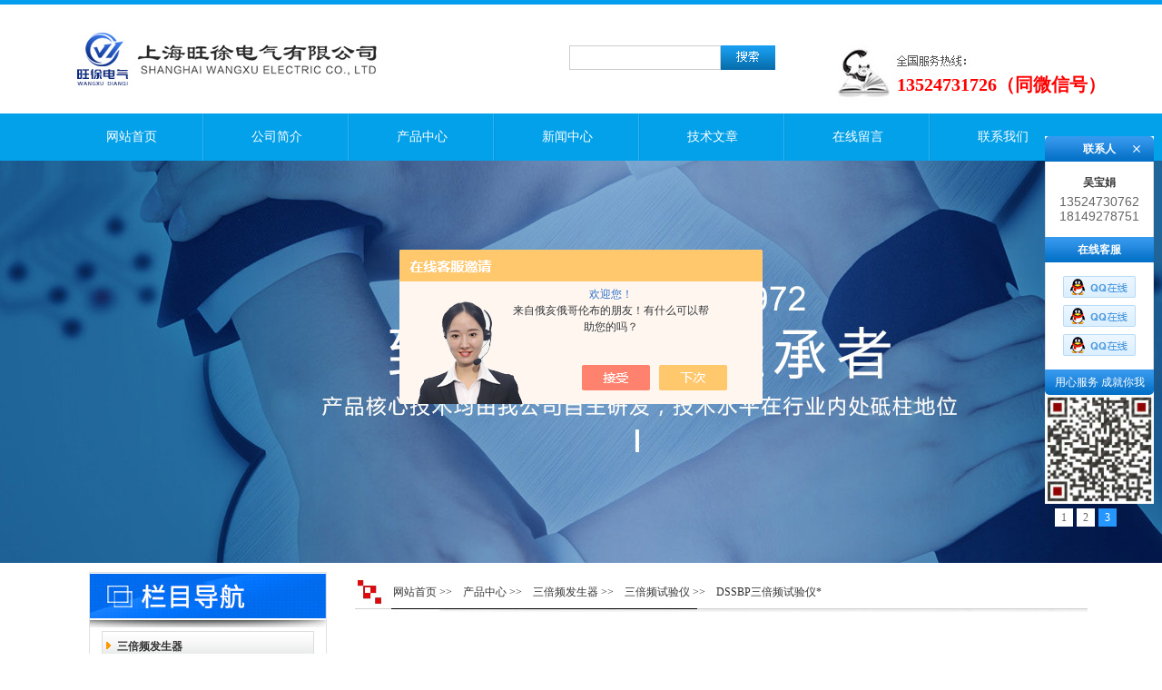

--- FILE ---
content_type: text/html; charset=utf-8
request_url: http://www.wxsybyq.com/Products-28131795.html
body_size: 6675
content:
<!DOCTYPE html PUBLIC "-//W3C//DTD XHTML 1.0 Transitional//EN" "http://www.w3.org/TR/xhtml1/DTD/xhtml1-transitional.dtd">
<html xmlns="http://www.w3.org/1999/xhtml">
<head>
<meta http-equiv="Content-Type" content="text/html; charset=utf-8" />
<meta http-equiv="X-UA-Compatible" content="IE=EmulateIE7" />
<TITLE>DSSBP三倍频试验仪*-上海旺徐电气有限公司</TITLE>
<META NAME="Keywords" CONTENT="DSSBP三倍频试验仪*">
<META NAME="Description" CONTENT="上海旺徐电气有限公司所提供的DSSBP三倍频试验仪*质量可靠、规格齐全,上海旺徐电气有限公司不仅具有专业的技术水平,更有良好的售后服务和优质的解决方案,欢迎您来电咨询此产品具体参数及价格等详细信息！">
<script src="/ajax/common.ashx" type="text/javascript"></script>
<script src="/ajax/NewPersonalStyle.Classes.SendMSG,NewPersonalStyle.ashx" type="text/javascript"></script>
<script src="/js/videoback.js" type="text/javascript"></script>
<meta http-equiv="Content-Type" content="text/html; charset=utf-8">
<link href="/skins/342859/css/style.css" rel="stylesheet" type="text/css">
<script type="text/javascript" src="/skins/342859/js/jquery.pack.js"></script>
<script type="text/javascript" src="/skins/342859/js/jquery.SuperSlide.js"></script>
<link rel="shortcut icon" href="/Skins/342859/favicon.ico" /> 
<script type="application/ld+json">
{
"@context": "https://ziyuan.baidu.com/contexts/cambrian.jsonld",
"@id": "http://www.wxsybyq.com/Products-28131795.html",
"title": "DSSBP三倍频试验仪*",
"pubDate": "2017-10-13T10:45:50",
"upDate": "2024-09-09T10:20:18"
    }</script>
<script type="text/javascript" src="/ajax/common.ashx"></script>
<script src="/ajax/NewPersonalStyle.Classes.SendMSG,NewPersonalStyle.ashx" type="text/javascript"></script>
<script type="text/javascript">
var viewNames = "";
var cookieArr = document.cookie.match(new RegExp("ViewNames" + "=[_0-9]*", "gi"));
if (cookieArr != null && cookieArr.length > 0) {
   var cookieVal = cookieArr[0].split("=");
    if (cookieVal[0] == "ViewNames") {
        viewNames = unescape(cookieVal[1]);
    }
}
if (viewNames == "") {
    var exp = new Date();
    exp.setTime(exp.getTime() + 7 * 24 * 60 * 60 * 1000);
    viewNames = new Date().valueOf() + "_" + Math.round(Math.random() * 1000 + 1000);
    document.cookie = "ViewNames" + "=" + escape(viewNames) + "; expires" + "=" + exp.toGMTString();
}
SendMSG.ToSaveViewLog("28131795", "ProductsInfo",viewNames, function() {});
</script>
<script language="javaScript" src="/js/JSChat.js"></script><script language="javaScript">function ChatBoxClickGXH() { DoChatBoxClickGXH('https://chat.chem17.com',344461) }</script><script>!window.jQuery && document.write('<script src="https://public.mtnets.com/Plugins/jQuery/2.2.4/jquery-2.2.4.min.js" integrity="sha384-rY/jv8mMhqDabXSo+UCggqKtdmBfd3qC2/KvyTDNQ6PcUJXaxK1tMepoQda4g5vB" crossorigin="anonymous">'+'</scr'+'ipt>');</script><script type="text/javascript" src="https://chat.chem17.com/chat/KFCenterBox/342859"></script><script type="text/javascript" src="https://chat.chem17.com/chat/KFLeftBox/342859"></script><script>
(function(){
var bp = document.createElement('script');
var curProtocol = window.location.protocol.split(':')[0];
if (curProtocol === 'https') {
bp.src = 'https://zz.bdstatic.com/linksubmit/push.js';
}
else {
bp.src = 'http://push.zhanzhang.baidu.com/push.js';
}
var s = document.getElementsByTagName("script")[0];
s.parentNode.insertBefore(bp, s);
})();
</script>
</head>
<body>
<div id="head">
  <div class="head">
  	  <div class="logo"></div>
      <div class="sousuo">
           <form name="form1" method="post" action="/products.html" onsubmit="return checkform(form1)">
            <input type="text" name="keyword" value="" class="input_text">
            <input type="image" name="imageField" id="imageField" src="/skins/342859/images/btn.jpg">
           </form>    
      </div>
  	  <div class="tel1" style="font-family:隶书">13524731726（同微信号）</div>
   </div><!--/head-->
   	 <div id="nav">
		<div class="dh">
		  <ul>
		   <li><a href="/">网站首页</a></li>
		   <li><a href="/aboutus.html">公司简介</a></li>
		   <li><a href="/products.html">产品中心</a></li>
		   <li><a href="/news.html">新闻中心</a></li>
		   <li><a href="/article.html">技术文章</a></li>
		   <li><a href="/order.html">在线留言</a></li>
		   <li style="background:none"><a href="/contact.html">联系我们</a></li>
		  </ul>
		 </div>
	</div><!--/nav-->
	<div id="banner_Small">
  <div class="picBtnLeft">
      <!--数字按钮-->
      <div class="hd">
             <ul>
             <li>1</li><li>2</li><li>3</li>
		     </ul>
          </div>
         
          <div class="bd">
              <ul>
                  <li>
					 <div class="bg"></div>
					 <div class="pic"><a href="/"><img src="/skins/342859/images/01.jpg"/></a></div>
					 <div class="title"><a></a></div>
                   </li>
                  <li>
					 <div class="bg"></div>
					 <div class="pic"><a href="/"><img src="/skins/342859/images/02.jpg"/></a></div>
					 <div class="title"><a></a></div>
                   </li>
               <li>
					 <div class="bg"></div>
					 <div class="pic"><a href="/"><img src="/skins/342859/images/03.jpg"/></a></div>
					 <div class="title"><a></a></div>
                   </li>
               
               </ul>
    </div>
  </div>
  <script type="text/javascript">jQuery("#banner_Small .picBtnLeft").slide({ mainCell:".bd ul",autoPlay:true });</script> 
  </div>
</div><!--/#head-->
<script src="https://www.chem17.com/mystat.aspx?u=wangxu27"></script>
<div class="ny">
  <div class="nydown fl">
  
  
  
  <div class="nydownz fl">
	  <div class="nykjdh fl">
	    <div class="nykjdhb fl"><img src="/skins/342859/images/ny_07.jpg" /></div>
	    <div class="nykjdhnr fl">
        <ul class="nyml">
        
        <li class="yj"><a href="/ParentList-1548985.html" class="yj">三倍频发生器</a></li>
        
        <li class="ej"><a href="/SonList-1550413.html">电压互感器倍频交流耐压试验仪</a></li>
        
        <li class="ej"><a href="/SonList-1550387.html">三倍频感应耐压仪</a></li>
        
        <li class="ej"><a href="/SonList-1550370.html">三倍频试验仪</a></li>
        
        <li class="ej"><a href="/SonList-1550355.html">三倍频试验变压器</a></li>
        
        <li class="ej"><a href="/SonList-1550255.html">三倍频感应耐压发生器</a></li>
        
        <li class="ej"><a href="/SonList-1550172.html">试验三倍频变压器装置</a></li>
        
        <li class="ej"><a href="/SonList-1549121.html">三倍频电源发生器</a></li>
        
        <li class="ej"><a href="/SonList-1549108.html">感应电压三倍频发生器</a></li>
        
        <li class="ej"><a href="/SonList-1549099.html">三倍频变压器</a></li>
        
        <li class="ej"><a href="/SonList-1548987.html">三倍频发生器</a></li>
        
        
        <li class="yj"><a href="/products.html" class="yj">更多分类</a></li>
        </ul>
	    </div>
		<div style=" clear:both"></div>
     	  </div>
	</div>
  
  
  
  
	<div class="nydowny fr">
	  <div class="nydowny1 fl">
	    <div class="nyyyyy fl"><a href="/">网站首页</a> &gt;&gt;　<a href="/products.html">产品中心</a> &gt;&gt;　<a href="/ParentList-1548985.html">三倍频发生器</a> &gt;&gt;　<a href="/SonList-1550370.html">三倍频试验仪</a> &gt;&gt;　DSSBP三倍频试验仪*
          
            </div>
	  </div>
	  <div class="nydownnr fl">
      
	<div class="index_txt">
        
      <div id="ny_pro_box02"><!--商品介绍、详细参数、售后服务--> 
<div id="con"><!--TAB切换 BOX-->
	   
		   <div id=tagContent><!--内容-->
			<div class="tagContent selectTag" id=tagContent0><!--商品介绍-->	
			
 <div id="pro_detail_box01"><!--产品图片和基本资料-->
    
<div id="prodetail_img"><!--产品图片-->
	<div class="proimg_bk">
    <a class="proimg">
	<img src="http://img56.chem17.com/gxhpic_e84670666d/4b7a2e71b44ef79807ceeede1091760a881b9c677d3de81042754b4380a4b91cff4a4cdf706c0569.jpg">
	</a>
    </div>
</div><!--产品图片-->
   <div id="pro_detail_text"><!--产品基本信息-->
    <h1>DSSBP三倍频试验仪*</h1>
     <ul class="jbzl_ul">
	   <li><span>型&nbsp;&nbsp; 号：</span></li>
	   <li><span>价&nbsp;&nbsp; 格：</span><a href="#nr_textbox">10000</a></b></li>
	 </ul>	
	 <div class="pro_ms">
	    <p>DSSBP三倍频试验仪*</br>DSSBP三倍频试验仪是电力系统、发电厂、变电站、供配电网络中对小容量电力变压器、串级式高压电压互感器进行倍频感应高压试验的基本设备之一。也可对各种低压电子、仪表电源变压器，电感线圈电器线圈进行倍频倍压试验，同时也可作为功率不大于 1 千瓦的倍频电源用于某些特殊电器设备的供电或测试。</p>
	 </div>
	 
	 <div class="pro_gwc_an_box">
	 <div id="pro_an">
			  <a href="/order.html" id="pro_an01">订购留言</a>		
	  </div>
	 <p><!-- Baidu Button BEGIN -->
<div id="bdshare" class="bdshare_t bds_tools get-codes-bdshare">
<span class="bds_more" style=" line-height:18px;">分享到：</span>
<a class="bds_qzone"></a>
<a class="bds_tsina"></a>
<a class="bds_tqq"></a>
<a class="bds_renren"></a>
<a class="bds_t163"></a>
<a class="shareCount"></a>
</div>
<script type="text/javascript" id="bdshare_js" data="type=tools&amp;uid=0" ></script>
<script type="text/javascript" id="bdshell_js"></script>
<script type="text/javascript">
document.getElementById("bdshell_js").src = "http://bdimg.share.baidu.com/static/js/shell_v2.js?cdnversion=" + Math.ceil(new Date()/3600000)
</script>
<!-- Baidu Button END --></p>
	  </div> 
	  
     
   </div><!--产品基本信息-->

</div> <!--产品图片和基本资料 END--> 
			
			
			 <p><strong><span style="font-size:14px">DSSBP三倍频试验仪</span></strong></p><p><span style="font-size:14px"><strong>产品简介：</strong></span></p><p><span style="font-size:14px"><span style="font-family:瀹嬩綋">&nbsp;DSSBP三倍频升压器是电力系统、发电厂、变电站、供配电网络中对小容量电力变压器、串级式高压电压互感器进行倍频感应高压试验的基本设备之一。也可对各种低压电子、仪表电源变压器，电感线圈电器线圈进行倍频倍压试验，同时也可作为功率不大于&nbsp;1&nbsp;千瓦的倍频电源用于某些特殊电器设备的供电或测试。</span></span></p><p><span style="font-size:14px"><strong>产品别名：</strong></span></p><p><span style="font-size:14px"><span style="font-family:瀹嬩綋">三倍频发生器、三倍频感应电压发生器、三倍频电源发生器、三倍频试验变压器装置、三倍频感应耐压发生器、三倍频试验变压器、三倍频试验仪、三倍频感应耐压仪</span></span></p><p><strong><span style="font-size:14px">DSSBP三倍频试验仪</span></strong></p><p><span style="font-size:14px"><strong>产品特点：</strong></span></p><p><span style="font-size:14px"><span style="font-family:瀹嬩綋">1、采用三相五柱式结构，工艺简单，并减小了变压器本体内部阻抗及漏磁损耗，提高了发生器的效率；</span><br /><span style="font-family:瀹嬩綋">2、重量、体积均小于传统的三个单相变压器组，并配有相应容量的控制箱，现场使用方便；</span><br /><span style="font-family:瀹嬩綋">3、本产品可作为变压器及相应容量电器作感应耐压试验或作短时运行的150Hz电源用。</span></span></p>
			 </div><!--商品介绍 END-->
			 <p>
			  
		</p>
			 <div id="nr_textbox"> <link rel="stylesheet" type="text/css" href="/css/MessageBoard_style.css">
<script language="javascript" src="/skins/Scripts/order.js?v=20210318" type="text/javascript"></script>
<a name="order" id="order"></a>
<div class="ly_msg" id="ly_msg">
<form method="post" name="form2" id="form2">
	<h3>留言框  </h3>
	<ul>
		<li>
			<h4 class="xh">产品：</h4>
			<div class="msg_ipt1"><input class="textborder" size="30" name="Product" id="Product" value="DSSBP三倍频试验仪*"  placeholder="请输入产品名称" /></div>
		</li>
		<li>
			<h4>您的单位：</h4>
			<div class="msg_ipt12"><input class="textborder" size="42" name="department" id="department"  placeholder="请输入您的单位名称" /></div>
		</li>
		<li>
			<h4 class="xh">您的姓名：</h4>
			<div class="msg_ipt1"><input class="textborder" size="16" name="yourname" id="yourname"  placeholder="请输入您的姓名"/></div>
		</li>
		<li>
			<h4 class="xh">联系电话：</h4>
			<div class="msg_ipt1"><input class="textborder" size="30" name="phone" id="phone"  placeholder="请输入您的联系电话"/></div>
		</li>
		<li>
			<h4>常用邮箱：</h4>
			<div class="msg_ipt12"><input class="textborder" size="30" name="email" id="email" placeholder="请输入您的常用邮箱"/></div>
		</li>
        <li>
			<h4>省份：</h4>
			<div class="msg_ipt12"><select id="selPvc" class="msg_option">
							<option value="0" selected="selected">请选择您所在的省份</option>
			 <option value="1">安徽</option> <option value="2">北京</option> <option value="3">福建</option> <option value="4">甘肃</option> <option value="5">广东</option> <option value="6">广西</option> <option value="7">贵州</option> <option value="8">海南</option> <option value="9">河北</option> <option value="10">河南</option> <option value="11">黑龙江</option> <option value="12">湖北</option> <option value="13">湖南</option> <option value="14">吉林</option> <option value="15">江苏</option> <option value="16">江西</option> <option value="17">辽宁</option> <option value="18">内蒙古</option> <option value="19">宁夏</option> <option value="20">青海</option> <option value="21">山东</option> <option value="22">山西</option> <option value="23">陕西</option> <option value="24">上海</option> <option value="25">四川</option> <option value="26">天津</option> <option value="27">新疆</option> <option value="28">西藏</option> <option value="29">云南</option> <option value="30">浙江</option> <option value="31">重庆</option> <option value="32">香港</option> <option value="33">澳门</option> <option value="34">中国台湾</option> <option value="35">国外</option>	
                             </select></div>
		</li>
		<li>
			<h4>详细地址：</h4>
			<div class="msg_ipt12"><input class="textborder" size="50" name="addr" id="addr" placeholder="请输入您的详细地址"/></div>
		</li>
		
        <li>
			<h4>补充说明：</h4>
			<div class="msg_ipt12 msg_ipt0"><textarea class="areatext" style="width:100%;" name="message" rows="8" cols="65" id="message"  placeholder="请输入您的任何要求、意见或建议"></textarea></div>
		</li>
		<li>
			<h4 class="xh">验证码：</h4>
			<div class="msg_ipt2">
            	<div class="c_yzm">
                    <input class="textborder" size="4" name="Vnum" id="Vnum"/>
                    <a href="javascript:void(0);" class="yzm_img"><img src="/Image.aspx" title="点击刷新验证码" onclick="this.src='/image.aspx?'+ Math.random();"  width="90" height="34" /></a>
                </div>
                <span>请输入计算结果（填写阿拉伯数字），如：三加四=7</span>
            </div>
		</li>
		<li>
			<h4></h4>
			<div class="msg_btn"><input type="button" onclick="return Validate();" value="提 交" name="ok"  class="msg_btn1"/><input type="reset" value="重 填" name="no" /></div>
		</li>
	</ul>	
    <input name="PvcKey" id="PvcHid" type="hidden" value="" />
</form>
</div>

			   <div id="clear"	></div>
                <div> 上一篇 :&nbsp;<a href="/Products-28131778.html">NRBF-81系列三倍频试验仪*</a> &nbsp;&nbsp;&nbsp;下一篇 : &nbsp;<a href="/Products-28131813.html">DS-203三倍频试验仪优惠</a> </div>	
		      </div>
		   </div>
	  </div><!--TAB 内容 end-->
</div>
     
        </div>
 
	  </div>
	</div>
  </div>
<div class="clear"></div>
</div>
<div class="foot01">
<div class="foot">
<p style=" padding:10px  0px">
上海旺徐电气有限公司的<strong>DSSBP三倍频试验仪*</strong>等信息齐全,想了解更多<strong>DSSBP三倍频试验仪*</strong>,请拨打我们的热线,欢迎广大顾客来电咨询！<br />
联系人：吴宝娟 传真：86-021-56146322  地址：上海市宝山区水产西路680弄4号楼509<br />
技术支持：化工仪器网 <A href="/sitemap.xml" target="_blank">GoogleSitemap</A> ICP备案号：<A href="http://beian.miit.gov.cn/" target="_blank" rel="nofollow">沪ICP备17006008号-9</A>  <A href="https://www.chem17.com/login" target="_blank" rel="nofollow">管理登陆</A>	总访问量：<span style=" color:#F00;">342393 </span></p>
</div>
</div>



<div class="qq_ser" id="kfFloatqq">
	<!--联系人-->
	<div class="ser_tit1">
		联系人<a onclick="javascript:turnoff('kfFloatqq')"></a>
	</div>
	<div class="lxr_list">
		<ul>
			<li><h3>吴宝娟</h3><p>13524730762</p><p>18149278751</p></li>
		</ul>
	</div>
	
	<!--在线客服-->
	<div class="ser_tit2">在线客服</div>
	<div class="qq_list">
		<ul>
			<li><a target="_blank" href="tencent://message/?uin=2559578518&Site=www.lanrentuku.com&Menu=yes"><img src="/skins/342859/images/qq02_img.png"></a></li>
            <li><a target="_blank" href="tencent://message/?uin=2054841375&Site=www.lanrentuku.com&Menu=yes"><img src="/skins/342859/images/qq02_img.png"></a></li>
            <li><a target="_blank" href="tencent://message/?uin=1409452079&Site=www.lanrentuku.com&Menu=yes"><img src="/skins/342859/images/qq02_img.png"></a></li>
		</ul>
	</div>
	
	<div class="ser_tit3">用心服务 成就你我</div>
      <div class="ser_ewm"><img src="/skins/342859/images/weixin.jpg" width="120"/></div>
</div>

<script type="text/javascript" src="/skins/342859/js/pt_js.js"></script>
<script type="text/javascript" src="/skins/342859/js/qq.js"></script>


 <script type='text/javascript' src='/js/VideoIfrmeReload.js?v=001'></script>
  
</html>
</body>

--- FILE ---
content_type: text/css
request_url: http://www.wxsybyq.com/skins/342859/css/style.css
body_size: 4713
content:
/* CSS Document */

TH {
FONT-SIZE: 12px;
}
TD {
FONT-SIZE: 12px;; LINE-HEIGHT:21px;
}
html,body,ul,li,a,span,p,h3{ padding:0; margin:0; list-style:none;font:12px "΢���ź�"; color:#333}

div{ border:0px;}
body{margin:0 auto;padding:0;font-family:"΢���ź�";text-align:center;min-width:1150px;}
img{border:0 dnone; margin:0; padding:0; behavior: url("iepngfix.htc") }
li,dt,dd{text-overflow:ellipsis; overflow:hidden;}
.fl{float:left; display:inline;}/*���󸡶�*/
.fr{float:right;}/*���Ҹ���*/
.l{ text-align:left;}
.clear{clear:both;}
img{vertical-align:middle}
a{blr:expression(this.onFocus=this.blur());outline:none}
a{ text-decoration:none; color:#333333}
a:hover{ color:#f00}

/* CSS head */
#head{ background:url(../images/head_bg.jpg) repeat-x center top;}
.head{width:1150px; margin:0 auto;height:125px;overflow:hidden; }
.head .logo{width:562px;height:125px;float:left;background:url(../images/logo.jpg) no-repeat center top;}
.sousuo{float:left; width:250px; font-size:12px;margin-bottom:10px;padding-top:50px;}
.sousuo .input_text{ border:1px solid #ccc; padding:0px; height:25px;line-height:25px;font-size:12px; width:160px; color:#666; padding-left:5px; float:left;outline:none;  }
.sousuo .input_text:hover{ border:1px solid #999; color:#444;}
#imageField{ float:left}
.head .tel1{float:right;height:45px;background:url(../images/tel.jpg) no-repeat left center;font-size:20px;color:red;font-weight:bold;padding-top:80px;padding-left:67px;text-align:left;margin-right:-3px;}


.banner{ width:1440px; margin:0 auto}

#nav{ height:52px; line-height:52px; width:100%; background:url(../images/nav_bg.jpg) repeat-x}
.dh{ width:1150px; margin:0 auto}
.dh ul{
	width:1150px; line-height:52px; height:52px;}
.dh li{
	width:160px;
	height:52px; line-height:52px;
	float: left;
	text-align: center;
	display: block;
	color: #Ff0; font-weight:bold; background:url(../images/li.jpg) no-repeat right top;}
.dh li a{
	text-decoration: none;
	color:#fff;
	font-size:14px;
	height:52px;line-height:52px;
	width:160px;
	text-align: center;
	display: block;
}
.dh li a:hover,.dh li .curr{
	text-decoration: none;
	color: #f00; font-weight:bold;
	text-align: center;
	display: block;
	height: 52px; line-height:52px;
	width:160px;background:url(../images/nav_h.jpg) no-repeat center center} 
/*foot*/
.foot{
	margin:0 auto; padding-top:16px; width:1150px; margin:0 auto; padding-bottom:20px;}
.foot p{ text-align: center; line-height:160%; color:#fff}
.foot p a{ color:#fff}
.foot01{ margin:0 auto;	width:100%; background:#00a7f5}


/* CSS middle */
#middle{ width:100%; margin:0 auto;padding-top:25px;}
.lei{width:256px; margin:0 auto; border:#f2f2f2 1px solid; border-top:none;float:left}
/*.lei li{ background:url(../images/clibg.jpg) no-repeat center top; text-align:center; width:197px; height:42px; line-height:42px; float:left; margin-right:40px}
.lei li a{ color:#333; height:40px; line-height:30px;}*/
.yqlj{width:1150px;line-height:160%; text-align:left; color:#565454; margin:0 auto;padding-top:6px;padding-bottom:6px; margin:0px auto;margin-top:5px;}
.you{width:1150px; margin:0 auto; color:#fff; }
.you a{ color:#565454}
.pro{ width:800px; float:right;}
.top{ width:1100px; margin:0 auto;overflow:hidden;}

.intro{ width:1100px; margin:0 auto; color:#333;}
.intro a{ color:#333;}
.pro  div a{ color:#fff}
.new{ width:373px; float:left;}
.hang{ width:374px; float: left; margin-left:28px;}

.con{ width:293px; float:right}
.con ul{ text-align:left; }
.con li{ line-height:30px; padding-left:20px; font-size:14px; color:#333}





/* CSS ny */
.ny{width:1100px; margin:0 auto; padding:0px; background:#FFFFFF; /*background:url(../images/shus.jpg) 252px repeat-y*/}
.nydown{width:1100px; margin-left:8px; margin-top:10px;  margin-bottom:15px;}
.nydownz{width:260px; border: 1px solid #e0e1e3;}
.nykjdh{width:250px;}
.nykjdhb{width:250px; }
.nykjdhnr{width:250px; margin-left:5px;}
.nyzxly{width:250px; height:87px; margin-left:5px; margin-top:5px;}
.nylxwm{margin-top:5px;}
.liuyan{ margin-top:6px;}


.nydowny{width:810px;  margin-top:5px;}
.nydowny1{width:810px; height:45px; background:url(../images/ny_09.jpg);}
.nyyyyy{width:730px; height:34px; margin-left:45px; text-align:left; line-height:34px}
.nydownnr{width:810px; margin-top:5px; text-align:left; line-height:25px}



.d{font-family:"΢���ź�"; font-size:12px; text-align:left; line-height:26px;}
.d a{font-size:12px;}
.d a:hover{ color:#F00}
/* CSS table */
.rsm{ text-decoration:none; color:#555555;}
.rsm A:link { text-decoration:none; color:#555555;}
.rsm A:visited { text-decoration:none; color:#555555;}
.rsm A:hover { text-decoration: none; color:#ff0000;}

.list{ text-decoration:none; color:#333;}
.list A:link { text-decoration:none; color:#333; font-size:12px;}
.list A:visited { text-decoration:none; color:#333;font-size:12px;}
.list A:hover { text-decoration: none; color:#ff0000;font-size:12px;}

.yanse{ color:#fff}

.cpml .yj{ width:244px;line-height:36px; background:url(../images/clibg.jpg) no-repeat; text-align:left; }
.cpml .yj .yja{ padding-left:15px; display:block; width:200px; line-height:36px; height:36px;font-weight:bold;overflow: hidden; text-overflow: ellipsis; white-space:nowrap;}
.cpml .ej{ width:214px; height:25px; line-height:25px; text-align:left; padding-left:30px}
.cpml .ej a{overflow: hidden; text-overflow: ellipsis; white-space:nowrap;}

.cpzs{width:800px;overflow:hidden;}
.cpzs li{float:left;width:180px; padding:0px 8px 15px 8px;}
/*.cpzs .proimg_bk{ width:170px; height:170px; border:4px #f2f2f2 solid; position:relative;display:table-cell;text-align:center;vertical-align:middle}
.cpzs .proimg{width:170px; line-height:170px ;height:170px ;font-size:130px;text-align:center;position:static;+position:absolute;top:50%}
.cpzs img {vertical-align:middle;position:static;+position:relative;top:-50%;left:-50%; max-width:165px; max-height:165px}*/
.cpzs .mc{ width:180px; display:block; color:#333; height:30px; line-height:30px;text-align:center; overflow:hidden}




.abut{ width:800px; float:left; text-align:left; line-height:25px; font-size:14px;overflow:hidden}
.innews li{ width:365px; height:42px; background:url(../images/nlibg.jpg); text-align:left;}
.innews li a{ padding-left:23px; line-height:44px; display:block; float:left; width:270px; overflow:hidden}
.innews li span{ float:right; color:#999; line-height:44px;}

.nyml .yj{background:url(../images/ny_11.jpg) no-repeat; height:40px; text-align:left}
.nyml .yj .yj{ padding-left:25px; font-weight:bold; line-height:42px; overflow:hidden; display:block}
.nyml .ej a{height:25px; line-height:25px; overflow:hidden; display:block}
.nyml .ej{ height:25px; text-align:left; padding-left:25px}
.cont{ text-align:left; line-height:24px; padding-left:20px; padding-bottom:10px}


.proli_img{ width:140px; height:140px; border: 1px solid #ddd; padding:2px; float:left; margin-right:10px;}
.proli_text{ float:left; font-size:12px; width:600px; margin-top:15px }
.proli_text b{ font-size:14px; line-height:20px; font-weight:bold; margin-bottom:5px; height:20px; overflow:hidden; display:block}
.proli_text b a{ color:#333333;}
.proli_text b a:hover{ color:#db1515;}
.proli_text p{color:#666; line-height:20px; height:75px; overflow:hidden;}
.proli_text .pro_mm{display:block; color:#999; width:125px;}


/*---------���� ����-------*/
#ny_newslb_box{ padding-bottom:10px; clear:both;}
#ny_newslb_box li{line-height:30px; height:30px; background:url(../images/ljt.gif) no-repeat 0px 13px; border-bottom:1px dashed #e5e5e5; font-size:12px; padding-left:15px; overflow:hidden;font-family:"Microsoft YaHei";}
#ny_newslb_box li a{ color:#444; float:left; font-size:14px; line-height:30px}
#ny_newslb_box li a:hover{color:#3B79CD; }
#ny_newslb_box li span{ float:right; color:#999; line-height:30px}

.index_txt{ padding:10px; font-size:12px; line-height:24px; color:#333; }
#inside_rnewtil{ text-align:center; font-size:24px; color:#333333;width:100%; margin-top:20px; margin-bottom:10px; padding-bottom:10px; font-family:"Microsoft YaHei";}
.inside_rnewtime{ text-align:center; font-size:12px; color:#666666; border:1px solid #ddd; width:100%; height:25px; line-height:25px;background:#f3f3f3; margin-top:5px;}
.inside_rnewcon{ font-size:12px; color:#333333; line-height:24px; margin-top:10px;width:100%;}
.inside_rnewcon img{ width:700px}

/*----------������ҳ ��һƪ��һƪ--------*/
.inside_newsthree{height:30px; border:1px solid #dddddd; clear:both; margin-bottom:20px; line-height:30px; margin-top:20px;}
.inside_newsthree p{ float:left;margin:0px; padding:0px; margin-right:10px; margin-left:10px;}
.inside_newsthree p a{ text-decoration:none; color:#333;}
.inside_newsthree p a:hover{ color:#990000; text-decoration:underline;} 
.inside_newsthree span{ float:right; margin-right:10px; font-family:"simsun";}
.inside_newsthree span a{ text-decoration:none; color:#3B79CD;}
.inside_newsthree span a:hover{ color:#990000;}




/* ��Ʒ��ϸҳ ��ƷͼƬչʾ�ͻ������� */
#pro_detail_box01{ width:100%;height:300px;clear:both; padding-top:10px; margin-bottom:20px; border-bottom:3px solid #ddd; padding-bottom:15px;}
#prodetail_img{ float:left; width:260px; height:260px; padding:3px;  background:#fff; text-align:center;}
#prodetail_img .proimg_bk{ width:260px; height:260px;position:relative;display:table-cell;text-align:center;vertical-align:middle}
#prodetail_img .proimg{width:260px;line-height:260px;/*height:260px;*/font-size:130px;text-align:center;position:static;+position:absolute;top:50%}
#prodetail_img img {vertical-align:middle;position:static;+position:relative;top:-50%;left:-50%; max-width:255px; max-height:255px}


#pro_detail_text{ float:left; margin-left:15px; height:270px;width:420px;_width:420px;  display:block; font-size:12px;}
#pro_detail_text h1{font-size:16px;line-height:18px;  color:#03a1ea;font-family: "Microsoft YaHei"; padding-bottom:10px;}
#pro_detail_text .jbzl_ul{ clear:both; margin-bottom:10px;width:420px; overflow:hidden;}
#pro_detail_text .jbzl_ul li{ line-height:30px;  width:204px; padding-left:5px; height:30px; font-size:12px;}
#pro_detail_text .jbzl_ul li span{ color:#333; font-weight:bold; margin-right:5px; float:left;}
#pro_detail_text .jbzl_ul li b{ color:#FF0000; font-size:16px;}
#pro_detail_text .jbzl_ul li a{color:#f97602; float:left;}
#pro_detail_text .jbzl_ul li a span{ float:none; color:#cf6408;font-weight:normal;}
#pro_detail_text .jbzl_ul li a:hover{ background:#f97602; color:#fff;}
#pro_detail_text .jbzl_ul li a:hover span{ color:#fff;}

#pro_detail_text .pro_ms{height:70px; margin-top:10px;clear:both; width:420px; overflow:hidden; margin-bottom:15px;}
#pro_detail_text .pro_ms p{ line-height:23px;}

#pro_detail_text .pro_ms .pro_gwc_an_box{ clear:both;border-top:1px dashed #edd28b; padding-top:5px;}
#pro_an a{ width:125px;height:35px; display:block; float:left; text-align:center; font-size:16px; color:#FFFFFF; line-height:35px;font-family:"Microsoft YaHei"}
#pro_an{ margin-bottom:5px; clear:both; height:40px;}
#pro_an01{ background:#03a1ea; margin-right:10px;}
#pro_an01:hover{ background:#f67400;}
#pro_an02{ background:#006eb9; margin-right:10px;}
#pro_an02:hover{ background:#f67400;}

/* ��Ʒ���ܡ���ϸ�������ۺ����--TAB-- */ 
#ny_pro_box02{ width:100%; clear:both; margin-top:10px;}
#ny_pro_box02 #con { width:100%;margin:0 auto; clear:both; }
#ny_pro_box02 #tags {height:33px;line-height:35px; border-bottom:2px solid #182f51;}
#ny_pro_box02 #tags li {float:left;list-style-type: none; height:33px; margin-right:1px;}
#ny_pro_box02 #tags li a {color: #014c85;line-height:33px;height:33px;width:102px; background:#ccc; text-decoration: none;display:block; text-align:center;font-size:14px;}
#ny_pro_box02 #tags li a:hover{ width:102px;color:#fff; height:33px; border-top:none;}

#ny_pro_box02 #tags li.emptyTag {BACKGROUND: none transparent scroll repeat 0% 0%; WIDTH: 4px;}
#ny_pro_box02 #tags li.selectTag {background-position: left top;  position: relative; height:33px;}
#ny_pro_box02 #tags li.selectTag a {width:102px;height:33px; background:#182f51; color:#fff;}

#ny_pro_box02 #tagContent {font-size:12px;color:#333;overflow:hidden;clear:both; width:100%; clear:both; min-height:200px; line-height:24px; background:#fff;}
#ny_pro_box02 .tagContent {DISPLAY: none; COLOR: #474747; padding-top:10px; padding-bottom:20px;}
#ny_pro_box02 #tagContent DIV.selectTag {DISPLAY: block; overflow:hidden;}

.xgwz{line-height:30px; height:30px; font-weight:bold; font-size:14px; color:#03a1ea; text-align:left; padding-left:13px}

.contat{ font-size:14px; background:url(../images/lx.jpg) no-repeat right; height:265px}


/*----С��*banner----*/
#banner_Small{ height:443px;margin:0 auto; background:#ddd; clear:both; position:relative; z-index:999}
#banner_Small .picBtnLeft { height:443px; position:relative; zoom:1; width:100%; overflow:hidden;}
/*----�����л���ť----*/
#banner_Small .picBtnLeft .hd {width:135px; height:20px; position:absolute; left:93%; margin-left:-30px; text-align:center; bottom:40px; z-index:10;  }
#banner_Small .picBtnLeft .hd ul { overflow:hidden; zoom:1; display:block; height:20px; width:110px;}
#banner_Small .picBtnLeft .hd ul li {float:left; _display:inline; cursor:pointer; text-align:center;  width:20px; height:20px;line-height:20px;margin:0px 2px; color:#666;background:#fff;}
#banner_Small .picBtnLeft .hd ul li.on { background:#2696ff !important; color:#fff;}
/*---С��*����----*/

/*��ͨ���߿ͷ�02*/
#kfFloatqq{margin: 0pt; padding: 0pt; z-index:9999; visibility: visible; position: absolute; top: 150px; right: 9px;}
.qq_ser { width: 120px; overflow: hidden; margin: 0; padding: 0; background-color: #fff;}
.qq_ser .ser_tit1 { width: 100px; height: 28px; overflow: hidden; line-height: 28px; margin: 0 auto; padding: 0 10px; border-radius: 5px 5px 0 0; background: url(../images/qq02_tit_bg.jpg) 0 0 repeat-x; color: #fff; font-size: 12px; font-weight: bold; position: relative;}
.ser_tit1 a { display: block; width: 10px; height: 10px; overflow: hidden; margin: 0; padding: 4px; background: url(../images/qq02_close_tb1.png) 4px 4px no-repeat; position: absolute; top: 5px; right: 10px; z-index: 9;}
.ser_tit1 a:hover { background: #fff url(../images/qq02_close_tb2.png) 4px 4px no-repeat; border-radius: 10px;}
.qq_ser .lxr_list { width: 100px; overflow: hidden; margin: 0 auto; padding: 15px 9px 0; border-left: 1px solid #dfdfdf; border-right: 1px solid #dfdfdf;}
.lxr_list ul li { width: 100px; overflow: hidden; margin: 0 auto 15px; padding: 0;}
.lxr_list ul li h3 { width: 100%; height: 16px; overflow: hidden; line-height: 16px; margin: 0 auto 5px; padding: 0; color: #333; font-size: 12px; font-weight: bold; text-align: center;}
.lxr_list p { width: 100%; height: 16px; overflow: hidden; line-height: 16px; margin: 0 auto; padding: 0; color: #666; font-family: Helvetica, Helvetica Neue, Arial," sans-serif"; font-size: 14px; text-align: center;}
.qq_ser .ser_tit2 { width: 100px; height: 28px; overflow: hidden; line-height: 28px; margin: 0 auto; padding: 0 10px; background: url(../images/qq02_tit_bg.jpg) 0 0 repeat-x; color: #fff; font-size: 12px; font-weight: bold;}
.qq_ser .qq_list { width: 80px; overflow: hidden; margin: 0 auto; padding: 15px 19px 7px; border-left: 1px solid #dfdfdf; border-right: 1px solid #dfdfdf;}
.qq_list ul li { width: 80px; height: 24px; overflow: hidden; margin: 0 auto 8px; padding: 0;}
.qq_ser .ser_tit3 { width: 100px; height: 28px; overflow: hidden; line-height: 28px; margin: 0 auto; padding: 0 10px; border-radius: 0 0 5px 5px; background: url(../images/qq02_tit_bg.jpg) 0 0 repeat-x; color: #fff; font-size: 12px;}

.proli_img{ width:145px; height:145px; border: 1px solid #ddd; float:left; margin-right:10px;}
.proli_img .proimg_bk{ width:145px; height:145px;position:relative;display:table-cell;text-align:center;vertical-align:middle;}
.proli_img .proimg_bk .proimg{width:145px;line-height:145px;/*height:145px;*/font-size:145px;text-align:center;position:static;+position:absolute;top:50%}
.proli_img .proimg_bk img {vertical-align:middle;position:static;+position:relative;top:-50%;left:-50%; max-width:140px; max-height:140px}

.xw{ width:100%; background:#fff; padding-top:20px;}

/*��Ʒ���д���*/
.proimg_bk{ width:180px; height:180px; border:1px solid #ddd;position:relative;display:table-cell;text-align:center;vertical-align:middle;}
.proimg_bk .proimg{display:block;width:180px;line-height:180px;/*height:170px;*/font-size:170px;text-align:center;position:static;+position:absolute;top:50%;}
.proimg_bk img {vertical-align:middle;position:static;+position:relative;top:-50%;left:-50%; max-width:170px; max-height:170px}


.cpzs1 .proli_img{border:none;}
.cpzs1 li{margin-bottom:15px;border-bottom:1px solid #ddd;padding-bottom:10px;}